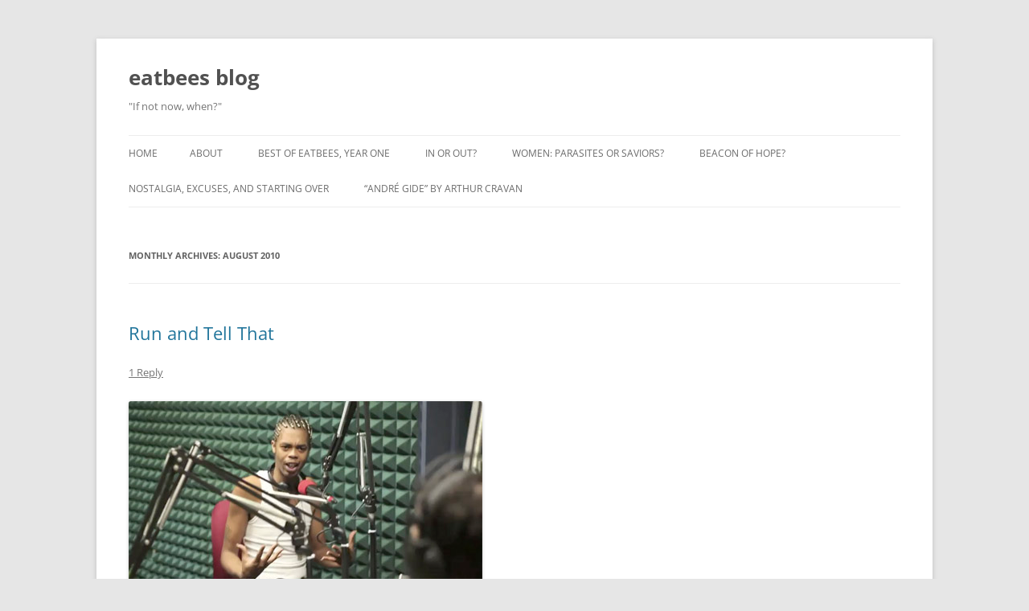

--- FILE ---
content_type: text/html; charset=UTF-8
request_url: https://www.eatbees.com/blog/2010/08/
body_size: 9011
content:
<!DOCTYPE html>
<html lang="en-US">
<head>
<meta charset="UTF-8" />
<meta name="viewport" content="width=device-width, initial-scale=1.0" />
<title>August | 2010 | eatbees blog</title>
<link rel="profile" href="https://gmpg.org/xfn/11" />
<link rel="pingback" href="https://www.eatbees.com/blog/xmlrpc.php">
<meta name='robots' content='max-image-preview:large' />
<link rel="alternate" type="application/rss+xml" title="eatbees blog &raquo; Feed" href="https://www.eatbees.com/blog/feed/" />
<link rel="alternate" type="application/rss+xml" title="eatbees blog &raquo; Comments Feed" href="https://www.eatbees.com/blog/comments/feed/" />
<script type="text/javascript">
/* <![CDATA[ */
window._wpemojiSettings = {"baseUrl":"https:\/\/s.w.org\/images\/core\/emoji\/14.0.0\/72x72\/","ext":".png","svgUrl":"https:\/\/s.w.org\/images\/core\/emoji\/14.0.0\/svg\/","svgExt":".svg","source":{"concatemoji":"https:\/\/www.eatbees.com\/blog\/wp-includes\/js\/wp-emoji-release.min.js?ver=6.4.7"}};
/*! This file is auto-generated */
!function(i,n){var o,s,e;function c(e){try{var t={supportTests:e,timestamp:(new Date).valueOf()};sessionStorage.setItem(o,JSON.stringify(t))}catch(e){}}function p(e,t,n){e.clearRect(0,0,e.canvas.width,e.canvas.height),e.fillText(t,0,0);var t=new Uint32Array(e.getImageData(0,0,e.canvas.width,e.canvas.height).data),r=(e.clearRect(0,0,e.canvas.width,e.canvas.height),e.fillText(n,0,0),new Uint32Array(e.getImageData(0,0,e.canvas.width,e.canvas.height).data));return t.every(function(e,t){return e===r[t]})}function u(e,t,n){switch(t){case"flag":return n(e,"\ud83c\udff3\ufe0f\u200d\u26a7\ufe0f","\ud83c\udff3\ufe0f\u200b\u26a7\ufe0f")?!1:!n(e,"\ud83c\uddfa\ud83c\uddf3","\ud83c\uddfa\u200b\ud83c\uddf3")&&!n(e,"\ud83c\udff4\udb40\udc67\udb40\udc62\udb40\udc65\udb40\udc6e\udb40\udc67\udb40\udc7f","\ud83c\udff4\u200b\udb40\udc67\u200b\udb40\udc62\u200b\udb40\udc65\u200b\udb40\udc6e\u200b\udb40\udc67\u200b\udb40\udc7f");case"emoji":return!n(e,"\ud83e\udef1\ud83c\udffb\u200d\ud83e\udef2\ud83c\udfff","\ud83e\udef1\ud83c\udffb\u200b\ud83e\udef2\ud83c\udfff")}return!1}function f(e,t,n){var r="undefined"!=typeof WorkerGlobalScope&&self instanceof WorkerGlobalScope?new OffscreenCanvas(300,150):i.createElement("canvas"),a=r.getContext("2d",{willReadFrequently:!0}),o=(a.textBaseline="top",a.font="600 32px Arial",{});return e.forEach(function(e){o[e]=t(a,e,n)}),o}function t(e){var t=i.createElement("script");t.src=e,t.defer=!0,i.head.appendChild(t)}"undefined"!=typeof Promise&&(o="wpEmojiSettingsSupports",s=["flag","emoji"],n.supports={everything:!0,everythingExceptFlag:!0},e=new Promise(function(e){i.addEventListener("DOMContentLoaded",e,{once:!0})}),new Promise(function(t){var n=function(){try{var e=JSON.parse(sessionStorage.getItem(o));if("object"==typeof e&&"number"==typeof e.timestamp&&(new Date).valueOf()<e.timestamp+604800&&"object"==typeof e.supportTests)return e.supportTests}catch(e){}return null}();if(!n){if("undefined"!=typeof Worker&&"undefined"!=typeof OffscreenCanvas&&"undefined"!=typeof URL&&URL.createObjectURL&&"undefined"!=typeof Blob)try{var e="postMessage("+f.toString()+"("+[JSON.stringify(s),u.toString(),p.toString()].join(",")+"));",r=new Blob([e],{type:"text/javascript"}),a=new Worker(URL.createObjectURL(r),{name:"wpTestEmojiSupports"});return void(a.onmessage=function(e){c(n=e.data),a.terminate(),t(n)})}catch(e){}c(n=f(s,u,p))}t(n)}).then(function(e){for(var t in e)n.supports[t]=e[t],n.supports.everything=n.supports.everything&&n.supports[t],"flag"!==t&&(n.supports.everythingExceptFlag=n.supports.everythingExceptFlag&&n.supports[t]);n.supports.everythingExceptFlag=n.supports.everythingExceptFlag&&!n.supports.flag,n.DOMReady=!1,n.readyCallback=function(){n.DOMReady=!0}}).then(function(){return e}).then(function(){var e;n.supports.everything||(n.readyCallback(),(e=n.source||{}).concatemoji?t(e.concatemoji):e.wpemoji&&e.twemoji&&(t(e.twemoji),t(e.wpemoji)))}))}((window,document),window._wpemojiSettings);
/* ]]> */
</script>
<style id='wp-emoji-styles-inline-css' type='text/css'>

	img.wp-smiley, img.emoji {
		display: inline !important;
		border: none !important;
		box-shadow: none !important;
		height: 1em !important;
		width: 1em !important;
		margin: 0 0.07em !important;
		vertical-align: -0.1em !important;
		background: none !important;
		padding: 0 !important;
	}
</style>
<link rel='stylesheet' id='wp-block-library-css' href='https://www.eatbees.com/blog/wp-includes/css/dist/block-library/style.min.css?ver=6.4.7' type='text/css' media='all' />
<style id='wp-block-library-theme-inline-css' type='text/css'>
.wp-block-audio figcaption{color:#555;font-size:13px;text-align:center}.is-dark-theme .wp-block-audio figcaption{color:hsla(0,0%,100%,.65)}.wp-block-audio{margin:0 0 1em}.wp-block-code{border:1px solid #ccc;border-radius:4px;font-family:Menlo,Consolas,monaco,monospace;padding:.8em 1em}.wp-block-embed figcaption{color:#555;font-size:13px;text-align:center}.is-dark-theme .wp-block-embed figcaption{color:hsla(0,0%,100%,.65)}.wp-block-embed{margin:0 0 1em}.blocks-gallery-caption{color:#555;font-size:13px;text-align:center}.is-dark-theme .blocks-gallery-caption{color:hsla(0,0%,100%,.65)}.wp-block-image figcaption{color:#555;font-size:13px;text-align:center}.is-dark-theme .wp-block-image figcaption{color:hsla(0,0%,100%,.65)}.wp-block-image{margin:0 0 1em}.wp-block-pullquote{border-bottom:4px solid;border-top:4px solid;color:currentColor;margin-bottom:1.75em}.wp-block-pullquote cite,.wp-block-pullquote footer,.wp-block-pullquote__citation{color:currentColor;font-size:.8125em;font-style:normal;text-transform:uppercase}.wp-block-quote{border-left:.25em solid;margin:0 0 1.75em;padding-left:1em}.wp-block-quote cite,.wp-block-quote footer{color:currentColor;font-size:.8125em;font-style:normal;position:relative}.wp-block-quote.has-text-align-right{border-left:none;border-right:.25em solid;padding-left:0;padding-right:1em}.wp-block-quote.has-text-align-center{border:none;padding-left:0}.wp-block-quote.is-large,.wp-block-quote.is-style-large,.wp-block-quote.is-style-plain{border:none}.wp-block-search .wp-block-search__label{font-weight:700}.wp-block-search__button{border:1px solid #ccc;padding:.375em .625em}:where(.wp-block-group.has-background){padding:1.25em 2.375em}.wp-block-separator.has-css-opacity{opacity:.4}.wp-block-separator{border:none;border-bottom:2px solid;margin-left:auto;margin-right:auto}.wp-block-separator.has-alpha-channel-opacity{opacity:1}.wp-block-separator:not(.is-style-wide):not(.is-style-dots){width:100px}.wp-block-separator.has-background:not(.is-style-dots){border-bottom:none;height:1px}.wp-block-separator.has-background:not(.is-style-wide):not(.is-style-dots){height:2px}.wp-block-table{margin:0 0 1em}.wp-block-table td,.wp-block-table th{word-break:normal}.wp-block-table figcaption{color:#555;font-size:13px;text-align:center}.is-dark-theme .wp-block-table figcaption{color:hsla(0,0%,100%,.65)}.wp-block-video figcaption{color:#555;font-size:13px;text-align:center}.is-dark-theme .wp-block-video figcaption{color:hsla(0,0%,100%,.65)}.wp-block-video{margin:0 0 1em}.wp-block-template-part.has-background{margin-bottom:0;margin-top:0;padding:1.25em 2.375em}
</style>
<style id='classic-theme-styles-inline-css' type='text/css'>
/*! This file is auto-generated */
.wp-block-button__link{color:#fff;background-color:#32373c;border-radius:9999px;box-shadow:none;text-decoration:none;padding:calc(.667em + 2px) calc(1.333em + 2px);font-size:1.125em}.wp-block-file__button{background:#32373c;color:#fff;text-decoration:none}
</style>
<style id='global-styles-inline-css' type='text/css'>
body{--wp--preset--color--black: #000000;--wp--preset--color--cyan-bluish-gray: #abb8c3;--wp--preset--color--white: #fff;--wp--preset--color--pale-pink: #f78da7;--wp--preset--color--vivid-red: #cf2e2e;--wp--preset--color--luminous-vivid-orange: #ff6900;--wp--preset--color--luminous-vivid-amber: #fcb900;--wp--preset--color--light-green-cyan: #7bdcb5;--wp--preset--color--vivid-green-cyan: #00d084;--wp--preset--color--pale-cyan-blue: #8ed1fc;--wp--preset--color--vivid-cyan-blue: #0693e3;--wp--preset--color--vivid-purple: #9b51e0;--wp--preset--color--blue: #21759b;--wp--preset--color--dark-gray: #444;--wp--preset--color--medium-gray: #9f9f9f;--wp--preset--color--light-gray: #e6e6e6;--wp--preset--gradient--vivid-cyan-blue-to-vivid-purple: linear-gradient(135deg,rgba(6,147,227,1) 0%,rgb(155,81,224) 100%);--wp--preset--gradient--light-green-cyan-to-vivid-green-cyan: linear-gradient(135deg,rgb(122,220,180) 0%,rgb(0,208,130) 100%);--wp--preset--gradient--luminous-vivid-amber-to-luminous-vivid-orange: linear-gradient(135deg,rgba(252,185,0,1) 0%,rgba(255,105,0,1) 100%);--wp--preset--gradient--luminous-vivid-orange-to-vivid-red: linear-gradient(135deg,rgba(255,105,0,1) 0%,rgb(207,46,46) 100%);--wp--preset--gradient--very-light-gray-to-cyan-bluish-gray: linear-gradient(135deg,rgb(238,238,238) 0%,rgb(169,184,195) 100%);--wp--preset--gradient--cool-to-warm-spectrum: linear-gradient(135deg,rgb(74,234,220) 0%,rgb(151,120,209) 20%,rgb(207,42,186) 40%,rgb(238,44,130) 60%,rgb(251,105,98) 80%,rgb(254,248,76) 100%);--wp--preset--gradient--blush-light-purple: linear-gradient(135deg,rgb(255,206,236) 0%,rgb(152,150,240) 100%);--wp--preset--gradient--blush-bordeaux: linear-gradient(135deg,rgb(254,205,165) 0%,rgb(254,45,45) 50%,rgb(107,0,62) 100%);--wp--preset--gradient--luminous-dusk: linear-gradient(135deg,rgb(255,203,112) 0%,rgb(199,81,192) 50%,rgb(65,88,208) 100%);--wp--preset--gradient--pale-ocean: linear-gradient(135deg,rgb(255,245,203) 0%,rgb(182,227,212) 50%,rgb(51,167,181) 100%);--wp--preset--gradient--electric-grass: linear-gradient(135deg,rgb(202,248,128) 0%,rgb(113,206,126) 100%);--wp--preset--gradient--midnight: linear-gradient(135deg,rgb(2,3,129) 0%,rgb(40,116,252) 100%);--wp--preset--font-size--small: 13px;--wp--preset--font-size--medium: 20px;--wp--preset--font-size--large: 36px;--wp--preset--font-size--x-large: 42px;--wp--preset--spacing--20: 0.44rem;--wp--preset--spacing--30: 0.67rem;--wp--preset--spacing--40: 1rem;--wp--preset--spacing--50: 1.5rem;--wp--preset--spacing--60: 2.25rem;--wp--preset--spacing--70: 3.38rem;--wp--preset--spacing--80: 5.06rem;--wp--preset--shadow--natural: 6px 6px 9px rgba(0, 0, 0, 0.2);--wp--preset--shadow--deep: 12px 12px 50px rgba(0, 0, 0, 0.4);--wp--preset--shadow--sharp: 6px 6px 0px rgba(0, 0, 0, 0.2);--wp--preset--shadow--outlined: 6px 6px 0px -3px rgba(255, 255, 255, 1), 6px 6px rgba(0, 0, 0, 1);--wp--preset--shadow--crisp: 6px 6px 0px rgba(0, 0, 0, 1);}:where(.is-layout-flex){gap: 0.5em;}:where(.is-layout-grid){gap: 0.5em;}body .is-layout-flow > .alignleft{float: left;margin-inline-start: 0;margin-inline-end: 2em;}body .is-layout-flow > .alignright{float: right;margin-inline-start: 2em;margin-inline-end: 0;}body .is-layout-flow > .aligncenter{margin-left: auto !important;margin-right: auto !important;}body .is-layout-constrained > .alignleft{float: left;margin-inline-start: 0;margin-inline-end: 2em;}body .is-layout-constrained > .alignright{float: right;margin-inline-start: 2em;margin-inline-end: 0;}body .is-layout-constrained > .aligncenter{margin-left: auto !important;margin-right: auto !important;}body .is-layout-constrained > :where(:not(.alignleft):not(.alignright):not(.alignfull)){max-width: var(--wp--style--global--content-size);margin-left: auto !important;margin-right: auto !important;}body .is-layout-constrained > .alignwide{max-width: var(--wp--style--global--wide-size);}body .is-layout-flex{display: flex;}body .is-layout-flex{flex-wrap: wrap;align-items: center;}body .is-layout-flex > *{margin: 0;}body .is-layout-grid{display: grid;}body .is-layout-grid > *{margin: 0;}:where(.wp-block-columns.is-layout-flex){gap: 2em;}:where(.wp-block-columns.is-layout-grid){gap: 2em;}:where(.wp-block-post-template.is-layout-flex){gap: 1.25em;}:where(.wp-block-post-template.is-layout-grid){gap: 1.25em;}.has-black-color{color: var(--wp--preset--color--black) !important;}.has-cyan-bluish-gray-color{color: var(--wp--preset--color--cyan-bluish-gray) !important;}.has-white-color{color: var(--wp--preset--color--white) !important;}.has-pale-pink-color{color: var(--wp--preset--color--pale-pink) !important;}.has-vivid-red-color{color: var(--wp--preset--color--vivid-red) !important;}.has-luminous-vivid-orange-color{color: var(--wp--preset--color--luminous-vivid-orange) !important;}.has-luminous-vivid-amber-color{color: var(--wp--preset--color--luminous-vivid-amber) !important;}.has-light-green-cyan-color{color: var(--wp--preset--color--light-green-cyan) !important;}.has-vivid-green-cyan-color{color: var(--wp--preset--color--vivid-green-cyan) !important;}.has-pale-cyan-blue-color{color: var(--wp--preset--color--pale-cyan-blue) !important;}.has-vivid-cyan-blue-color{color: var(--wp--preset--color--vivid-cyan-blue) !important;}.has-vivid-purple-color{color: var(--wp--preset--color--vivid-purple) !important;}.has-black-background-color{background-color: var(--wp--preset--color--black) !important;}.has-cyan-bluish-gray-background-color{background-color: var(--wp--preset--color--cyan-bluish-gray) !important;}.has-white-background-color{background-color: var(--wp--preset--color--white) !important;}.has-pale-pink-background-color{background-color: var(--wp--preset--color--pale-pink) !important;}.has-vivid-red-background-color{background-color: var(--wp--preset--color--vivid-red) !important;}.has-luminous-vivid-orange-background-color{background-color: var(--wp--preset--color--luminous-vivid-orange) !important;}.has-luminous-vivid-amber-background-color{background-color: var(--wp--preset--color--luminous-vivid-amber) !important;}.has-light-green-cyan-background-color{background-color: var(--wp--preset--color--light-green-cyan) !important;}.has-vivid-green-cyan-background-color{background-color: var(--wp--preset--color--vivid-green-cyan) !important;}.has-pale-cyan-blue-background-color{background-color: var(--wp--preset--color--pale-cyan-blue) !important;}.has-vivid-cyan-blue-background-color{background-color: var(--wp--preset--color--vivid-cyan-blue) !important;}.has-vivid-purple-background-color{background-color: var(--wp--preset--color--vivid-purple) !important;}.has-black-border-color{border-color: var(--wp--preset--color--black) !important;}.has-cyan-bluish-gray-border-color{border-color: var(--wp--preset--color--cyan-bluish-gray) !important;}.has-white-border-color{border-color: var(--wp--preset--color--white) !important;}.has-pale-pink-border-color{border-color: var(--wp--preset--color--pale-pink) !important;}.has-vivid-red-border-color{border-color: var(--wp--preset--color--vivid-red) !important;}.has-luminous-vivid-orange-border-color{border-color: var(--wp--preset--color--luminous-vivid-orange) !important;}.has-luminous-vivid-amber-border-color{border-color: var(--wp--preset--color--luminous-vivid-amber) !important;}.has-light-green-cyan-border-color{border-color: var(--wp--preset--color--light-green-cyan) !important;}.has-vivid-green-cyan-border-color{border-color: var(--wp--preset--color--vivid-green-cyan) !important;}.has-pale-cyan-blue-border-color{border-color: var(--wp--preset--color--pale-cyan-blue) !important;}.has-vivid-cyan-blue-border-color{border-color: var(--wp--preset--color--vivid-cyan-blue) !important;}.has-vivid-purple-border-color{border-color: var(--wp--preset--color--vivid-purple) !important;}.has-vivid-cyan-blue-to-vivid-purple-gradient-background{background: var(--wp--preset--gradient--vivid-cyan-blue-to-vivid-purple) !important;}.has-light-green-cyan-to-vivid-green-cyan-gradient-background{background: var(--wp--preset--gradient--light-green-cyan-to-vivid-green-cyan) !important;}.has-luminous-vivid-amber-to-luminous-vivid-orange-gradient-background{background: var(--wp--preset--gradient--luminous-vivid-amber-to-luminous-vivid-orange) !important;}.has-luminous-vivid-orange-to-vivid-red-gradient-background{background: var(--wp--preset--gradient--luminous-vivid-orange-to-vivid-red) !important;}.has-very-light-gray-to-cyan-bluish-gray-gradient-background{background: var(--wp--preset--gradient--very-light-gray-to-cyan-bluish-gray) !important;}.has-cool-to-warm-spectrum-gradient-background{background: var(--wp--preset--gradient--cool-to-warm-spectrum) !important;}.has-blush-light-purple-gradient-background{background: var(--wp--preset--gradient--blush-light-purple) !important;}.has-blush-bordeaux-gradient-background{background: var(--wp--preset--gradient--blush-bordeaux) !important;}.has-luminous-dusk-gradient-background{background: var(--wp--preset--gradient--luminous-dusk) !important;}.has-pale-ocean-gradient-background{background: var(--wp--preset--gradient--pale-ocean) !important;}.has-electric-grass-gradient-background{background: var(--wp--preset--gradient--electric-grass) !important;}.has-midnight-gradient-background{background: var(--wp--preset--gradient--midnight) !important;}.has-small-font-size{font-size: var(--wp--preset--font-size--small) !important;}.has-medium-font-size{font-size: var(--wp--preset--font-size--medium) !important;}.has-large-font-size{font-size: var(--wp--preset--font-size--large) !important;}.has-x-large-font-size{font-size: var(--wp--preset--font-size--x-large) !important;}
.wp-block-navigation a:where(:not(.wp-element-button)){color: inherit;}
:where(.wp-block-post-template.is-layout-flex){gap: 1.25em;}:where(.wp-block-post-template.is-layout-grid){gap: 1.25em;}
:where(.wp-block-columns.is-layout-flex){gap: 2em;}:where(.wp-block-columns.is-layout-grid){gap: 2em;}
.wp-block-pullquote{font-size: 1.5em;line-height: 1.6;}
</style>
<link rel='stylesheet' id='twentytwelve-fonts-css' href='https://www.eatbees.com/blog/wp-content/themes/twentytwelve/fonts/font-open-sans.css?ver=20230328' type='text/css' media='all' />
<link rel='stylesheet' id='twentytwelve-style-css' href='https://www.eatbees.com/blog/wp-content/themes/twentytwelve/style.css?ver=20251202' type='text/css' media='all' />
<link rel='stylesheet' id='twentytwelve-block-style-css' href='https://www.eatbees.com/blog/wp-content/themes/twentytwelve/css/blocks.css?ver=20251031' type='text/css' media='all' />
<script type="text/javascript" src="https://www.eatbees.com/blog/wp-includes/js/jquery/jquery.min.js?ver=3.7.1" id="jquery-core-js"></script>
<script type="text/javascript" src="https://www.eatbees.com/blog/wp-includes/js/jquery/jquery-migrate.min.js?ver=3.4.1" id="jquery-migrate-js"></script>
<script type="text/javascript" src="https://www.eatbees.com/blog/wp-content/themes/twentytwelve/js/navigation.js?ver=20250303" id="twentytwelve-navigation-js" defer="defer" data-wp-strategy="defer"></script>
<link rel="https://api.w.org/" href="https://www.eatbees.com/blog/wp-json/" /><link rel="EditURI" type="application/rsd+xml" title="RSD" href="https://www.eatbees.com/blog/xmlrpc.php?rsd" />
<meta name="generator" content="WordPress 6.4.7" />
</head>

<body class="archive date wp-embed-responsive full-width custom-font-enabled">
<div id="page" class="hfeed site">
	<a class="screen-reader-text skip-link" href="#content">Skip to content</a>
	<header id="masthead" class="site-header">
		<hgroup>
							<h1 class="site-title"><a href="https://www.eatbees.com/blog/" rel="home" >eatbees blog</a></h1>
								<h2 class="site-description">&quot;If not now, when?&quot;</h2>
					</hgroup>

		<nav id="site-navigation" class="main-navigation">
			<button class="menu-toggle">Menu</button>
			<div class="nav-menu"><ul>
<li ><a href="https://www.eatbees.com/blog/">Home</a></li><li class="page_item page-item-19"><a href="https://www.eatbees.com/blog/about/">About</a></li>
<li class="page_item page-item-197"><a href="https://www.eatbees.com/blog/best-of-eatbees/">Best of Eatbees, Year One</a></li>
<li class="page_item page-item-1051"><a href="https://www.eatbees.com/blog/in-or-out/">In or Out?</a></li>
<li class="page_item page-item-1478"><a href="https://www.eatbees.com/blog/parasites-or-saviors/">Women: Parasites or Saviors?</a></li>
<li class="page_item page-item-1480"><a href="https://www.eatbees.com/blog/beacon-of-hope/">Beacon of Hope?</a></li>
<li class="page_item page-item-2541"><a href="https://www.eatbees.com/blog/starting-over/">Nostalgia, Excuses, and Starting Over</a></li>
<li class="page_item page-item-2934"><a href="https://www.eatbees.com/blog/cravan-gide/">&#8220;André Gide&#8221; by Arthur Cravan</a></li>
</ul></div>
		</nav><!-- #site-navigation -->

			</header><!-- #masthead -->

	<div id="main" class="wrapper">

	<section id="primary" class="site-content">
		<div id="content" role="main">

					<header class="archive-header">
				<h1 class="archive-title">
				Monthly Archives: <span>August 2010</span>				</h1>
			</header><!-- .archive-header -->

			
	<article id="post-1856" class="post-1856 post type-post status-publish format-standard hentry category-culture category-economy category-media category-race">
				<header class="entry-header">
			
						<h1 class="entry-title">
				<a href="https://www.eatbees.com/blog/2010/08/14/run-and-tell-that/" rel="bookmark">Run and Tell That</a>
			</h1>
										<div class="comments-link">
					<a href="https://www.eatbees.com/blog/2010/08/14/run-and-tell-that/#comments">1 Reply</a>				</div><!-- .comments-link -->
					</header><!-- .entry-header -->

				<div class="entry-content">
			<p><img decoding="async" src="http://www.eatbees.com/blog/images/antoine.jpg" height=250 width=440></p>
<p>&#8220;You have given me this opportunity to shine so dammit <a href="http://www.antoine-dodson.com/" target=_blank>I&#8217;m going to shine</a>.&#8221; — Antoine Dodson</p>
<p>An act of ordinary heroism (July 28):</p>
<p><object width="440" height="353"><param name="movie" value="http://www.youtube.com/v/uzKtPezPsqE?fs=1&amp;hl=en_US&amp;rel=0"></param><param name="allowFullScreen" value="true"></param><param name="allowscriptaccess" value="always"></param><embed src="http://www.youtube.com/v/uzKtPezPsqE?fs=1&amp;hl=en_US&amp;rel=0" type="application/x-shockwave-flash" allowscriptaccess="always" allowfullscreen="true" width="440" height="353"></embed></object></p>
<p>YouTube <a href="http://m.wired.com/epicenter/2010/08/gregory-brothers-bed-intruder-antoine-dodson-autotune/2/" target=_blank>remix</a>, 8 million views (July 30):</p>
<p><object width="440" height="353"><param name="movie" value="http://www.youtube.com/v/hMtZfW2z9dw"/><param name="allowFullScreen" value="true"/><param name="allowscriptaccess" value="always"/><embed width="440" height="353" type="application/x-shockwave-flash" src="http://www.youtube.com/v/hMtZfW2z9dw" allowFullScreen="true" allowscriptaccess="always"/></object></p>
<p>Internet celebrity (August 10):</p>
<p><object width="440" height="265"><param name="movie" value="http://www.youtube.com/v/kIsWsLA0I9c?fs=1&amp;hl=en_US"></param><param name="allowFullScreen" value="true"></param><param name="allowscriptaccess" value="always"></param><embed src="http://www.youtube.com/v/kIsWsLA0I9c?fs=1&amp;hl=en_US" type="application/x-shockwave-flash" allowscriptaccess="always" allowfullscreen="true" width="440" height="265"></embed></object></p>
<p>Background <a href="http://www.urlesque.com/2010/08/06/antoine-dodson-bed-intruder-meme/" target=_blank>here</a> and <a href="http://www.npr.org/blogs/therecord/2010/08/13/129178815/bed-intruder-song-climbs-the-charts" target=_blank>here</a>. Musings about &#8220;race and media&#8221; <a href="http://www.npr.org/blogs/alltechconsidered/2010/08/05/129005122/youtube-bed-intruder-meme" target=_blank>here</a>.</p>
<p><b>UPDATE:</b> From a Reddit <a href="http://www.reddit.com/r/offbeat/comments/d1i2p/you_guys_aware_that_viral_legend_they_rapin/" target=_blank>comment thread</a>:</p>
<ul>&#8220;I&#8217;m really glad he decided to capitalize on this, rather than let other people produce shirts and other merchandise. Remember, beneath the outrageous interview is a guy who ran into his sister&#8217;s bedroom to stop a rape — he deserves all the good fortune he can get.&#8221;</ul>
<p>From <a href="http://www.facebook.com/pages/Antoine-Dodson/102461723145137?v=wall&#038;story_fbid=110807968972597" target=_blank>Antoine Dodson</a> himself (August 15):</p>
<ul>&#8220;I&#8217;m really starting to get mad because everyone is out for money and don&#8217;t care about whats really going on. I&#8217;m not going to play this funny role anymore. I really haven&#8217;t foreal. Realize that my goal is to be a business man not a joke and&#8230; lately people been taking me there. That is not who I am. Understand that I was just mad and wanted justice for my sister. It wasn&#8217;t made to be funny. Although I thought it was funny but all jokes are aside now. People are really sweeping this under the rug. I hope that this man will be caught. You don&#8217;t know how this changed our life. So I guess it&#8217;s funny that we are moving from house to house too. I guess it&#8217;s funny my little sisters are scared t death to sleep at night. I guess it&#8217;s funny that he may climb in someone else&#8217;s window. This is not a game so don&#8217;t take it there.&#8221;</ul>
<p>From blogger <a href="http://drgoddess.blogspot.com/2010/08/our-fascination-with-antoine-dodson.html" target=_blank>Dr. Goddess</a>:</p>
<ul>&#8220;There is nothing wrong with Antoine. Or his story. Or how he chose to express himself. Kelly [Antoine&#8217;s sister] and Antoine were very clear&#8230; they live in the projects. They are also Southern&#8230; they live in Huntsville, Alabama. And they both had a right to be exceptionally angry about Kelly&#8217;s attempted rape. Yet, even in their rage, they exhibited more intelligence and articulated a sense of well-being than many of the persons who have been elected or otherwise appointed (and some self-appointed) to represent us.</ul>
<ul>&#8220;Embarrassed by Antoine?! Please. We should be thankful he&#8217;s here. He may just force us to redefine our priorities and how we think we understand one another.</ul>
<ul>&#8220;Antoine Dodson&#8217;s character seems to be better than most.&#8221;</ul>
<p>She goes on to remind us of how this all started. This is the story of a poor family living in public housing that failed to keep them safe. They reached out to the authorities in the aftermath of an attempted rape and were not taken seriously — so they got mad. This inspired her to write a letter to the Huntsville, Alabama authorities on their behalf, and she provides contact information on her blog for anyone else who wishes to &#8220;hold these people accountable.&#8221;</p>
<p><b>UPDATE 2:</b> It occurs to me that the reason this young man&#8217;s cri de coeur touched a chord with so many of us — &#8220;Y&#8217;all need to hide your kids, hide your wife, and hide your husband, &#8216;cuz they&#8217;re rapin&#8217; everybody out here&#8221; — is because it reflects the unease we all feel in these troubled times. Don&#8217;t we all somehow feel under assault after a decade of economic crisis and war, with no end in sight? As Antoine said in a <a href="http://www.youtube.com/watch?v=cPFJQTweO0c" target=_blank>radio interview</a> about all the newfound attention his family is getting:</p>
<ul>&#8220;We&#8217;re not used to this, you know what I&#8217;m sayin&#8217;? Like, everybody steps on us, you know what I&#8217;m sayin&#8217;? People degrade us, so it&#8217;s like&#8230; all this love that the world has been showing us <i>lately</i>, is like, &#8216;Man, this is so amazing,&#8217; and every time I get a chance with my sister, we cry about it, &#8216;cuz it&#8217;s so amazing, like, &#8216;Wow, two and a half weeks ago, nobody cared.'&#8221;</ul>
<p>So doesn&#8217;t this young man speak for all of us, and our sense of powerlessness in some way? Haven&#8217;t we all wondered how this could possibly be happening, how there could be <a href="http://www.guardian.co.uk/world/2010/aug/15/jobless-millions-death-american-dream" target=_blank>millions out of work</a> and at risk of losing their homes, how communities could be closing their libraries and shutting off streetlights for <a href="http://www.salon.com/news/opinion/glenn_greenwald/2010/08/06/collapse" target=_blank>lack of funds</a> — yet the government, under a new president and a new party, still seems powerless to end the disasterous policies that brought us here? Antoine at least did something. He stopped a rapist, he protected his family, and he spoke up as we&#8217;d all like to do. So in this, the more I think about it, he is a hero — an accidental hero, the best kind.</p>
					</div><!-- .entry-content -->
		
		<footer class="entry-meta">
			This entry was posted in <a href="https://www.eatbees.com/blog/category/culture/" rel="category tag">Culture</a>, <a href="https://www.eatbees.com/blog/category/economy/" rel="category tag">Economy</a>, <a href="https://www.eatbees.com/blog/category/media/" rel="category tag">Media</a>, <a href="https://www.eatbees.com/blog/category/race/" rel="category tag">Race</a> on <a href="https://www.eatbees.com/blog/2010/08/14/run-and-tell-that/" title="11:19" rel="bookmark"><time class="entry-date" datetime="2010-08-14T11:19:58-07:00">August 14, 2010</time></a><span class="by-author"> by <span class="author vcard"><a class="url fn n" href="https://www.eatbees.com/blog/author/admin/" title="View all posts by eatbees" rel="author">eatbees</a></span></span>.								</footer><!-- .entry-meta -->
	</article><!-- #post -->

		
		</div><!-- #content -->
	</section><!-- #primary -->


		</div><!-- #main .wrapper -->
	<footer id="colophon" role="contentinfo">
		<div class="site-info">
									<a href="https://wordpress.org/" class="imprint" title="Semantic Personal Publishing Platform">
				Proudly powered by WordPress			</a>
		</div><!-- .site-info -->
	</footer><!-- #colophon -->
</div><!-- #page -->


<script type='text/javascript'>
/* <![CDATA[ */
r3f5x9JS=escape(document['referrer']);
hf4N='69fcf950d915968d5c1cb447cefb5ee0';
hf4V='5064b708dd32a5e02bd76ec28a1bcd24';
jQuery(document).ready(function($){var e="#commentform, .comment-respond form, .comment-form, #lostpasswordform, #registerform, #loginform, #login_form, #wpss_contact_form";$(e).submit(function(){$("<input>").attr("type","hidden").attr("name","r3f5x9JS").attr("value",r3f5x9JS).appendTo(e);return true;});var h="form[method='post']";$(h).submit(function(){$("<input>").attr("type","hidden").attr("name",hf4N).attr("value",hf4V).appendTo(h);return true;});});
/* ]]> */
</script> 
<script type="text/javascript" src="https://www.eatbees.com/blog/wp-content/plugins/wp-spamshield/js/jscripts-ftr2-min.js" id="wpss-jscripts-ftr-js"></script>
</body>
</html>

<!--
Performance optimized by W3 Total Cache. Learn more: https://www.boldgrid.com/w3-total-cache/

Page Caching using Disk: Enhanced 
Content Delivery Network via N/A

Served from: www.eatbees.com @ 2026-01-17 01:52:19 by W3 Total Cache
-->